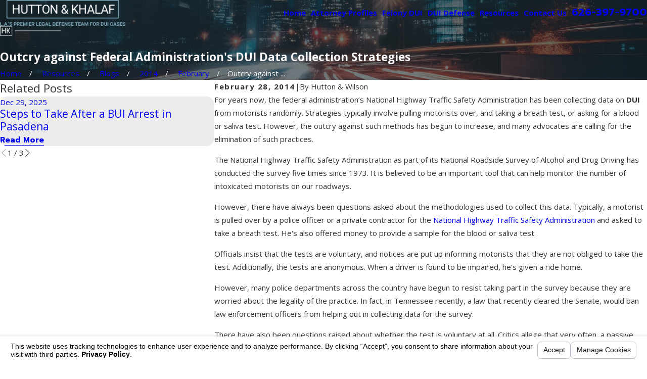

--- FILE ---
content_type: text/html; charset=utf-8
request_url: https://www.huttonkhalaf.com/sa.svc
body_size: 165
content:
<html><head><title>Request Rejected</title></head><body>The requested URL was rejected. Please consult with your administrator.<br><br>Your support ID is: 9213645466586057821<br><br><a href='javascript:history.back();'>[Go Back]</a></body></html>

--- FILE ---
content_type: image/svg+xml; charset=utf-8
request_url: https://www.huttonkhalaf.com/cms/svg/site/igskt1n6btz.24.2601151636158.svg
body_size: 10932
content:
<?xml version="1.0" encoding="UTF-8" standalone="no"?>
<svg xmlns="http://www.w3.org/2000/svg" viewBox="0 0 24 24">
<style>
	g path { stroke: none; }
	g.root { display: none; }
	g.root:target { display: inline; }
	g line { stroke: black; }
	g circle { stroke: black; }
	g polyline { stroke: black; }
</style>
<g class="root" id="arrow_down" data-name="arrow down">
	<path d="M13.006 18.316l10.823-10.823a1.217 1.217 0 0 0-1.668-1.668l-10.006 10.006l-10.006-10.006A1.234 1.234 5.402 0 0 0.399 5.642a1.201 1.201 0 0 0-0.117 1.668A0.384 0.384 5.402 0 0 0.399 7.476L11.289 18.316a1.234 1.234 0 0 0 1.668 0Z" />
</g>
<g class="root" id="arrow_left" data-name="arrow-left">
	<path d="M4.82 12.12c0 0.24 0.24 0.48 0.36 0.72L16.69 23.52c0.24 0.36 0.6 0.48 0.96 0.48 0.48 0 0.84-0.12 1.08-0.36 0.48-0.36 0.6-1.2 0.24-1.68 0-0.12-0.12-0.12-0.24-0.24L8.18 12L18.74 2.16c0.48-0.36 0.6-1.2 0.24-1.68 0-0.12-0.12-0.12-0.24-0.24-0.24-0.12-0.6-0.24-1.08-0.24-0.36 0-0.72 0.12-0.96 0.48L5.18 11.16c-0.24 0.24-0.36 0.6-0.36 0.96h0Z" />
</g>
<g class="root" id="arrow_right" data-name="arrow-right">
	<path id="np_arrow_2284437_000000" class="st0" d="M19.184 11.88c0-0.24-0.24-0.48-0.36-0.72L7.305 0.48C7.065 0.12 6.704 0 6.344 0C5.865 0 5.504 0.12 5.264 0.36c-0.48 0.36-0.6 1.2-0.24 1.68c0 0.12 0.12 0.12 0.24 0.24L15.824 12l-10.56 9.84c-0.48 0.36-0.6 1.2-0.24 1.68c0 0.12 0.12 0.12 0.24 0.24C5.504 23.88 5.865 24 6.344 24c0.36 0 0.72-0.12 0.96-0.48l11.52-10.68C19.064 12.6 19.184 12.24 19.184 11.88L19.184 11.88z" />
</g>
<g class="root" id="blog_menu" data-name="blog menu">
	<path d="M16.285 0.001a3.434 3.434 0 0 0-3.304 2.571H0V4.286H12.981a3.409 3.409 0 0 0 6.609 0H24V2.572H19.59A3.434 3.434-1.715 0 0 16.285 0.001Zm0 1.714a1.714 1.714 0 1 1-1.714 1.714A1.702 1.702-1.715 0 1 16.285 1.715ZM7.714 8.572a3.434 3.434 0 0 0-3.304 2.571H0v1.714H4.41a3.409 3.409 0 0 0 6.609 0H24V11.143H11.018A3.434 3.434-1.715 0 0 7.714 8.572Zm0 1.714a1.714 1.714 0 1 1-1.714 1.714A1.702 1.702-1.715 0 1 7.714 10.286Zm8.571 6.857a3.434 3.434 0 0 0-3.304 2.571H0v1.714H12.981a3.409 3.409 0 0 0 6.609 0H24V19.715H19.59A3.434 3.434-1.715 0 0 16.285 17.143Zm0 1.714a1.714 1.714 0 1 1-1.714 1.714A1.702 1.702-1.715 0 1 16.285 18.858Z" />
</g>
<g class="root" id="btn_arw" data-name="btn_arw">
	<path d="M19.018 8.363V11.214H0V12.422H19.018V15.636L24 11.898L19.018 8.363Z" />
</g>
<g class="root" id="close" data-name="close">
	<path d="M1.285 0.002A1.498 1.498 0.012 0 0 0.012 1.5a1.498 1.498 0 0 0 0.434 0.884L10.019 11.986L0.447 21.604a1.408 1.408 0 0 0 0 1.992a1.393 1.393 0 0 0 1.962 0L11.996 14.009l9.572 9.587a1.498 1.498 0 0 0 2.007 0a1.408 1.408 0 0 0 0-1.992L14.034 11.986l9.587-9.587A1.423 1.423 0.012 0 0 21.614 0.437L11.996 10.009L2.454 0.437A1.588 1.588 0.012 0 0 1.285 0.002Z" />
</g>
<g class="root" id="description" data-name="description">
	<path d="M0 20.71L0 3.29L24 3.29L24 20.71L0 20.71ZM22.065 5.221L1.935 5.221L1.935 18.779L22.065 18.779L22.065 5.221ZM13.553 16.835L3.875 16.835L3.875 14.903L13.553 14.903L13.553 16.835ZM3.875 11.028L20.126 11.028L20.126 12.971L3.875 12.971L3.875 11.028ZM3.875 7.165L20.126 7.165L20.126 9.097L3.875 9.097L3.875 7.165Z" />
</g>
<g class="root" id="flair" data-name="flair">
	<path d="M5.931 12.091L5.931 11.91L24 11.91L24 12.091L5.931 12.091ZM0 10.126L4.838 10.126L4.838 13.875L0 13.875L0 10.126ZM0.181 13.695L4.659 13.695L4.659 10.306L0.181 10.306L0.181 13.695ZM3.803 13.014L3.136 12.019L2.944 12.241L2.944 13.014L2.683 13.014L2.683 10.987L2.944 10.987L2.944 11.965L2.954 11.965C3.008 11.886 3.061 11.814 3.112 11.748L3.731 10.987L4.055 10.987L3.323 11.847L4.112 13.014L3.803 13.014ZM1.966 12.064L0.988 12.064L0.988 13.014L0.727 13.014L0.727 10.987L0.988 10.987L0.988 11.835L1.966 11.835L1.966 10.987L2.23 10.987L2.23 13.014L1.966 13.014L1.966 12.064Z" />
</g>
<g class="root" id="menu" data-name="menu">
	<path d="M0 2.634v2.927H24v-2.927Zm0 7.902v2.927H24V10.537Zm0 7.902v2.927H24v-2.927Z" />
</g>
<g class="root" id="phone" data-name="phone">
	<path d="M6.407 0.948L8.464 5.07a1.715 1.715 0 0 1-0.322 1.98c-0.56 0.56-1.208 1.208-1.664 1.673a1.709 1.709 0 0 0-0.295 2.01l0.013 0.023a20.558 20.558 0 0 0 3.12 3.952a20.6 20.6 0 0 0 3.926 3.108l0.026 0.016a1.713 1.713 0 0 0 2.014-0.304l1.667-1.667a1.715 1.715 0 0 1 1.98-0.322l4.121 2.06a1.715 1.715 0 0 1 0.948 1.533V22.282A1.712 1.712-7.494 0 1 21.83 23.938a32.41 32.41 0 0 1-13.996-7.764A32.422 32.422-7.494 0 1 0.065 2.173A1.712 1.712-7.494 0 1 1.722 0h3.152a1.715 1.715 0 0 1 1.533 0.948Z" />
</g>
<g class="root" id="quote" data-name="quote">
	<path d="M14.526 6.115C14.5 4.868 15.003 3.673 15.908 2.828C16.834 1.944 18.062 1.467 19.336 1.502C20.605 1.492 21.813 2.045 22.64 3.024C23.554 4.06 24.042 5.416 23.997 6.802C23.967 8.084 23.709 9.35 23.222 10.532C22.669 11.943 21.992 13.31 21.206 14.601C20.35 16.018 19.42 17.385 18.415 18.696C17.381 20.053 16.327 21.319 15.256 22.5L13.948 21.37C15.337 19.772 16.55 18.028 17.565 16.169C18.47 14.546 19.072 12.762 19.336 10.918C18.073 10.848 16.869 10.335 15.934 9.471C14.998 8.617 14.481 7.386 14.526 6.11V6.115ZM0.632 6.115C0.602 4.874 1.1 3.677 1.99 2.828C2.906 1.944 4.129 1.467 5.392 1.502C6.661 1.492 7.87 2.045 8.696 3.024C9.61 4.06 10.098 5.416 10.054 6.802C10.024 8.084 9.765 9.35 9.278 10.532C8.726 11.943 8.049 13.31 7.263 14.601C6.407 16.018 5.477 17.385 4.472 18.696C3.437 20.053 2.383 21.319 1.313 22.5L0 21.37C1.388 19.766 2.612 18.023 3.641 16.169C4.562 14.551 5.158 12.767 5.392 10.918C4.144 10.837 2.96 10.33 2.039 9.471C1.104 8.612 0.587 7.386 0.632 6.11V6.115Z" />
</g>
<g class="root" id="ribbon" data-name="ribbon">
	<path id="Path_339" class="cls-1" d="M21.109 0.005H2.68A0.617 0.617 1.993 0 0 1.993 0.529A0.384 0.384 1.993 0 0 1.993 0.692V23.275a0.803 0.803 0 0 0 0.884 0.721a0.838 0.838 0 0 0 0.5-0.256l8.749-8.284L20.609 23.729a0.803 0.803 0 0 0 1.163 0a0.733 0.733 0 0 0 0.244-0.5V0.692a0.733 0.733 0 0 0-0.698-0.686Z" />
</g>
<g class="root" id="scroll_left" data-name="scroll-left">
	<path d="M17.871 24L18.72 23.096L7.037 12L18.72 0.904L17.871 0L5.28 12L17.871 24Z" />
</g>
<g class="root" id="scroll_right" data-name="scroll-right">
	<path d="M6.129 24L5.28 23.096L16.963 12L5.28 0.904L6.129 0L18.72 12L6.129 24Z" />
</g>
<g class="root" id="search" data-name="search">
	<path d="M2.771 8.945a6.153 6.153 0 1 1 1.802 4.376A5.954 5.954-858.836 0 1 2.771 8.945Zm13.317 6.177l-0.384-0.384a8.546 8.546 0 0 0 2.124-5.792a8.69 8.69 0 0 0-2.574-6.338a8.524 8.524 0 0 0-6.306-2.606a8.9 8.9 0 0 0-8.947 8.945a8.521 8.521 0 0 0 2.607 6.306a8.681 8.681 0 0 0 6.338 2.574a8.546 8.546 0 0 0 5.792-2.123l0.384 0.384v1.094l6.818 6.818l2.06-2.06l-6.818-6.818Z" />
</g>
<g class="root" id="side_nav_arrow" data-name="side-nav-arrow">
	<path d="M19.018 8.363V11.214H0V12.422H19.018V15.636L24 11.898L19.018 8.363Z" />
</g>
<g class="root" id="star" data-name="star">
	<polygon points="12 18.1 19.4 23.5 16.6 14.7 24 9.5 15 9.5 12 0.5 9 9.5 0 9.5 7.4 14.7 4.6 23.5" xmlns="http://www.w3.org/2000/svg" />
</g>
<g class="root" id="v-1000" data-name="v-1000">
	<path d="M14.742 8.685l1.365-1.365c0.24 0.184 0.539 0.275 0.841 0.254c0.301-0.019 0.587-0.149 0.801-0.364c0.235-0.236 0.367-0.555 0.367-0.889c0-0.333-0.132-0.653-0.367-0.889L12.828 0.512c-0.301-0.306-0.738-0.435-1.157-0.344c-0.419 0.091-0.763 0.39-0.911 0.792c-0.149 0.402-0.079 0.853 0.181 1.193L6.172 6.922c-0.341-0.261-0.791-0.329-1.193-0.181c-0.402 0.149-0.701 0.491-0.792 0.911c-0.091 0.419 0.039 0.856 0.344 1.157l4.921 4.921c0.235 0.235 0.555 0.368 0.889 0.368c0.333 0 0.653-0.132 0.889-0.368c0.215-0.214 0.345-0.498 0.365-0.799c0.019-0.301-0.071-0.601-0.255-0.841l1.365-1.365l7.935 8.624c0.355 0.39 0.855 0.616 1.382 0.625h0.043h0c0.522 0.001 1.023-0.21 1.388-0.585c0.365-0.374 0.561-0.881 0.546-1.403c-0.016-0.522-0.241-1.015-0.629-1.368L14.742 8.685zM10.74 11.469L6.794 7.523l4.747-4.741l3.935 3.943L10.74 11.469zM11.663 1.142c0.073-0.073 0.173-0.114 0.277-0.114c0.103 0 0.203 0.041 0.277 0.114l4.921 4.897c0.103 0.099 0.145 0.246 0.111 0.384c-0.035 0.139-0.141 0.248-0.277 0.288c-0.138 0.039-0.285 0.003-0.389-0.097l-0.181-0.181L11.663 1.683c-0.073-0.073-0.114-0.173-0.114-0.277c0-0.103 0.041-0.203 0.114-0.277L11.663 1.142zM10.618 13.123c-0.074 0.071-0.173 0.111-0.277 0.111c-0.103 0-0.202-0.039-0.277-0.111L5.144 8.203c-0.099-0.099-0.138-0.244-0.101-0.379c0.037-0.136 0.143-0.241 0.277-0.277c0.136-0.037 0.281 0.003 0.379 0.101l4.919 4.921c0.073 0.073 0.114 0.173 0.114 0.277C10.733 12.949 10.692 13.048 10.618 13.123L10.618 13.123zM22.816 18.802c-0.204 0.209-0.487 0.321-0.777 0.311c-0.292-0.005-0.567-0.131-0.763-0.346l-7.958-8.641l0.815-0.815L22.784 17.27c0.215 0.196 0.341 0.472 0.347 0.763c0.007 0.291-0.106 0.571-0.312 0.777L22.816 18.802zM12.672 22.852v-0.699c0-0.266-0.106-0.522-0.295-0.711c-0.189-0.188-0.445-0.294-0.713-0.294h-0.993c-0.101-0.534-0.387-1.017-0.809-1.364c-0.421-0.346-0.949-0.534-1.496-0.533H4.293c-0.546-0.001-1.074 0.187-1.496 0.533c-0.421 0.346-0.707 0.829-0.809 1.364H1.008c-0.267 0-0.524 0.106-0.713 0.294C0.106 21.63 0 21.887 0 22.154v0.699c0 0.267 0.106 0.524 0.295 0.713c0.189 0.189 0.445 0.295 0.713 0.295h10.655c0.269 0.001 0.525-0.105 0.714-0.294C12.565 23.377 12.672 23.12 12.672 22.852L12.672 22.852zM4.301 20.116h4.071c0.311 0.001 0.615 0.102 0.864 0.288c0.251 0.186 0.434 0.446 0.526 0.744H2.91c0.091-0.299 0.276-0.559 0.526-0.744C3.686 20.218 3.99 20.117 4.301 20.116L4.301 20.116zM0.863 22.852v-0.696c0-0.079 0.065-0.144 0.144-0.144l10.659 0c0.009 0 0.018 0 0.026 0.003c0.072 0.016 0.115 0.077 0.115 0.142l0 0.694c0 0.015-0.001 0.03-0.007 0.045c-0.021 0.063-0.077 0.101-0.138 0.101H1.008c-0.038 0.001-0.076-0.014-0.104-0.041c-0.027-0.027-0.043-0.064-0.043-0.103H0.863z" />
</g>
<g class="root" id="v-247" data-name="v-247">
	<path d="M23.843 9.875c-0.173-0.126-0.409-0.086-0.531 0.086l-0.538 0.742C22.249 4.977 17.508 0.593 11.667 0.593C5.528 0.593 0.531 5.578 0.511 11.714C0.193 12.083 0.009 12.542 0.001 13.038C-0.034 15.178 1.274 17.841 3.418 19.986c2.117 2.117 4.737 3.421 6.866 3.421h0.086c0.491-0.008 0.946-0.188 1.312-0.503c4.87-0.008 9.136-3.127 10.613-7.765c0.063-0.201-0.047-0.412-0.248-0.479c-0.201-0.063-0.412 0.047-0.479 0.248c-1.292 4.062-4.879 6.87-9.07 7.204l0.479-0.475c0.114-0.114 0.212-0.259 0.279-0.416c0.204-0.491 0.094-1.049-0.279-1.422l-1.626-1.626c-0.506-0.506-1.327-0.506-1.834 0l-1.198 1.198c-0.012 0.012-0.035 0.019-0.047 0.008c-0.872-0.531-1.689-1.175-2.431-1.921c-0.707-0.707-1.324-1.477-1.839-2.298c-0.008-0.012-0.004-0.035 0.008-0.047l1.222-1.222c0.506-0.506 0.506-1.332 0-1.834L3.607 10.429c-0.432-0.432-1.119-0.503-1.654-0.149c-0.063 0.047-0.122 0.094-0.181 0.154l-0.346 0.349c-0.004 0.004-0.008 0.004-0.012 0.008c-0.004 0.004-0.004 0.008-0.008 0.012l-0.091 0.091C1.752 5.559 6.226 1.356 11.667 1.356c5.53 0 10.004 4.219 10.37 9.683l-0.99-0.719c-0.173-0.122-0.409-0.086-0.531 0.086c-0.122 0.169-0.086 0.409 0.086 0.531l1.622 1.175c0.067 0.047 0.145 0.071 0.224 0.071c0.118 0 0.236-0.055 0.306-0.157l1.175-1.622C24.051 10.237 24.012 9.997 23.843 9.875L23.843 9.875zM10.814 18.715l1.627 1.627c0.154 0.154 0.201 0.385 0.118 0.589c-0.028 0.067-0.067 0.126-0.114 0.173l-0.094 0.091L9.961 18.805l0.091-0.091C10.263 18.502 10.606 18.502 10.814 18.715L10.814 18.715zM3.472 14.574c-0.267 0.267-0.315 0.676-0.118 0.991c0.546 0.869 1.199 1.686 1.945 2.433c0.786 0.786 1.655 1.47 2.578 2.032c0.315 0.192 0.719 0.142 0.982-0.122l0.566-0.566l2.386 2.386l-0.546 0.546c-0.24 0.24-0.562 0.374-0.908 0.377h-0.079c-1.933 0-4.347-1.218-6.328-3.199c-2.005-2.005-3.23-4.457-3.195-6.398c0.008-0.346 0.142-0.668 0.377-0.912l0.542-0.55l2.386 2.386L3.472 14.574zM2.383 10.897c0.091-0.059 0.196-0.091 0.299-0.091c0.142 0 0.279 0.055 0.381 0.157l1.627 1.627c0.208 0.208 0.208 0.55 0 0.759l-0.091 0.091L2.214 11.055l0.091-0.091C2.336 10.933 2.371 10.906 2.383 10.897L2.383 10.897zM11.657 4.354c0.21 0 0.378-0.167 0.378-0.378V2.65c0-0.225-0.19-0.409-0.414-0.389c-0.194 0.017-0.343 0.178-0.343 0.377v1.338C11.279 4.186 11.447 4.354 11.657 4.354L11.657 4.354zM6.73 3.575c-0.181 0.106-0.243 0.338-0.138 0.519l0.672 1.168c0.071 0.122 0.201 0.189 0.33 0.189c0.063 0 0.13-0.016 0.189-0.051c0.181-0.106 0.243-0.338 0.138-0.519l-0.672-1.168C7.146 3.532 6.911 3.47 6.73 3.575L6.73 3.575zM16.08 20.534c0.071 0.122 0.201 0.189 0.33 0.189c0.063 0 0.13-0.016 0.189-0.051c0.181-0.106 0.243-0.338 0.138-0.519l-0.672-1.168c-0.106-0.181-0.338-0.243-0.519-0.138c-0.181 0.106-0.243 0.338-0.138 0.519L16.08 20.534zM3.637 7.05c-0.181-0.106-0.416-0.043-0.519 0.138c-0.106 0.181-0.043 0.416 0.138 0.519l1.168 0.672c0.059 0.035 0.126 0.051 0.189 0.051c0.13 0 0.259-0.067 0.33-0.189c0.106-0.181 0.043-0.416-0.138-0.519L3.637 7.05zM20.077 16.541l-1.168-0.672c-0.181-0.106-0.416-0.043-0.519 0.138c-0.106 0.181-0.043 0.416 0.138 0.519l1.168 0.672c0.059 0.035 0.126 0.051 0.189 0.051c0.13 0 0.259-0.067 0.33-0.189C20.321 16.879 20.258 16.643 20.077 16.541L20.077 16.541zM20.214 7.187c-0.106-0.181-0.338-0.243-0.519-0.138l-1.168 0.672c-0.181 0.106-0.243 0.338-0.138 0.519c0.071 0.122 0.201 0.189 0.33 0.189c0.063 0 0.13-0.016 0.189-0.051l1.168-0.672C20.258 7.604 20.321 7.372 20.214 7.187L20.214 7.187zM16.603 3.575c-0.181-0.106-0.416-0.043-0.519 0.138l-0.672 1.168c-0.106 0.181-0.043 0.416 0.138 0.519c0.059 0.035 0.126 0.051 0.189 0.051c0.13 0 0.259-0.067 0.33-0.189l0.672-1.168C16.846 3.913 16.783 3.681 16.603 3.575L16.603 3.575zM11.235 10.217c-0.647 0.169-1.131 0.762-1.131 1.47c0 0.841 0.679 1.525 1.509 1.525c0.324 0 0.632-0.106 0.889-0.295l2.89 2.402c0.071 0.059 0.156 0.086 0.242 0.086c0.109 0 0.219-0.047 0.293-0.138c0.133-0.161 0.109-0.401-0.05-0.535L12.982 12.328c0.09-0.201 0.144-0.416 0.144-0.641c0-0.708-0.484-1.301-1.135-1.47V5.864c0-0.225-0.19-0.409-0.414-0.389c-0.194 0.018-0.342 0.179-0.342 0.38L11.235 10.217zM12.374 11.687c0 0.177-0.063 0.35-0.173 0.484c-0.145 0.177-0.362 0.279-0.589 0.279c-0.421 0-0.759-0.342-0.759-0.762c0-0.421 0.342-0.762 0.759-0.762C12.031 10.925 12.374 11.267 12.374 11.687L12.374 11.687z" />
</g>
<g class="root" id="v-consult" data-name="v-consult">
	<path d="M23.756 8.934l-2.675-3.817c-0.425-0.607-1.266-0.755-1.877-0.33c-0.783 0.545-1.772 0.654-2.651 0.287l-1.39-0.583c-1.013-0.425-2.164-0.416-3.176 0.029c-1.013-0.444-2.164-0.454-3.181-0.029l-1.39 0.583c-0.879 0.368-1.868 0.263-2.651-0.287c-0.296-0.205-0.654-0.287-1.008-0.225C3.407 4.625 3.096 4.821 2.891 5.117L0.245 8.896c-0.205 0.296-0.287 0.654-0.225 1.008c0.062 0.353 0.258 0.664 0.554 0.869l1.447 1.013l-0.325 0.459c-0.573 0.802-0.387 1.92 0.416 2.493l0.062 0.043c0.325 0.234 0.707 0.349 1.108 0.33c-0.01 0.143-0.005 0.291 0.019 0.435c0.081 0.473 0.334 0.884 0.726 1.161l0.062 0.043c0.406 0.287 0.917 0.396 1.404 0.291c0.062 0.492 0.325 0.941 0.731 1.232l0.062 0.043c0.506 0.358 1.18 0.43 1.748 0.182c0.115 0.382 0.344 0.712 0.674 0.946l0.062 0.043c0.306 0.22 0.664 0.334 1.037 0.334c0.1 0 0.201-0.01 0.296-0.024c0.473-0.081 0.884-0.334 1.161-0.726l0.387-0.545l0.984 0.688c0.396 0.277 0.879 0.387 1.361 0.301c0.478-0.086 0.898-0.353 1.18-0.75c0.191-0.272 0.301-0.597 0.32-0.936c0.287 0.1 0.592 0.124 0.898 0.067c0.478-0.086 0.898-0.353 1.18-0.75c0.21-0.296 0.32-0.65 0.325-1.013c0.736 0.172 1.476-0.139 1.892-0.731c0.186-0.267 0.296-0.583 0.32-0.912c0.774 0.315 1.696 0.029 2.169-0.645c0.449-0.64 0.435-1.481-0.014-2.107l1.228-0.974C24.047 10.319 24.166 9.517 23.756 8.934zM15.879 11.017c-0.148 0.215-0.096 0.511 0.119 0.659l2.804 1.963c0.396 0.277 0.492 0.822 0.215 1.218c-0.134 0.191-0.334 0.32-0.564 0.358c-0.229 0.043-0.463-0.01-0.654-0.143l-2.804-1.963c-0.215-0.148-0.511-0.1-0.659 0.119c-0.148 0.215-0.096 0.511 0.119 0.659l2.135 1.495c0.396 0.277 0.492 0.822 0.215 1.218c-0.134 0.191-0.334 0.32-0.564 0.358c-0.229 0.038-0.463-0.01-0.654-0.143l-2.13-1.49c-0.105-0.072-0.229-0.1-0.353-0.081c-0.124 0.024-0.234 0.091-0.306 0.196c-0.148 0.215-0.096 0.511 0.115 0.659l1.285 0.898c0.191 0.134 0.32 0.334 0.358 0.564c0.038 0.229-0.01 0.463-0.143 0.654c-0.134 0.191-0.334 0.32-0.564 0.358c-0.229 0.043-0.463-0.01-0.654-0.143l-1.027-0.721c0.11-0.296 0.143-0.607 0.091-0.917c-0.076-0.473-0.334-0.884-0.726-1.161l-0.062-0.043c-0.325-0.234-0.707-0.349-1.108-0.33c0.048-0.621-0.229-1.228-0.74-1.595l-0.062-0.043c-0.392-0.277-0.865-0.387-1.333-0.31c-0.024 0.005-0.048 0.01-0.072 0.014c-0.005-0.024-0.005-0.048-0.01-0.072c-0.076-0.473-0.334-0.884-0.726-1.161l-0.062-0.043c-0.387-0.277-0.865-0.387-1.333-0.31c-0.143 0.024-0.282 0.067-0.416 0.124c-0.11-0.377-0.344-0.707-0.674-0.941l-0.062-0.043c-0.693-0.497-1.634-0.425-2.25 0.153l-1.49-1.046c-0.086-0.062-0.143-0.153-0.162-0.258c-0.019-0.105 0.005-0.21 0.067-0.296l2.646-3.778c0.062-0.086 0.153-0.143 0.258-0.162c0.105-0.019 0.21 0.005 0.296 0.067c1.051 0.736 2.384 0.879 3.563 0.382l1.39-0.583c0.545-0.229 1.146-0.291 1.729-0.191l-2.465 1.734c-0.396 0.277-0.664 0.697-0.75 1.18c-0.086 0.482 0.024 0.965 0.301 1.361c0.282 0.401 0.697 0.669 1.18 0.75c0.478 0.086 0.965-0.024 1.361-0.301l2.546-1.782c0.764-0.535 1.791-0.54 2.56-0.01l5.651 3.969c0.396 0.277 0.492 0.826 0.215 1.218c-0.134 0.191-0.334 0.32-0.564 0.358c-0.229 0.038-0.463-0.01-0.654-0.143l-0.898-0.631l-0.029-0.057h-0.053l-2.756-1.93c-0.105-0.072-0.229-0.1-0.353-0.081C16.06 10.845 15.951 10.912 15.879 11.017zM3.139 11.853c0.258-0.363 0.807-0.454 1.17-0.196l0.062 0.043c0.182 0.129 0.301 0.325 0.339 0.545c0.038 0.22-0.014 0.444-0.143 0.626l-0.669 0.941c-0.267 0.377-0.793 0.463-1.17 0.196l-0.062-0.043c-0.182-0.129-0.301-0.325-0.339-0.545c-0.038-0.22 0.014-0.444 0.143-0.626L3.139 11.853zM6.583 16.319l1.237-1.739c0.129-0.182 0.325-0.301 0.545-0.339c0.048-0.01 0.096-0.01 0.139-0.01c0.172 0 0.344 0.053 0.487 0.158l0.062 0.043c0.377 0.267 0.463 0.793 0.196 1.17l-1.242 1.739c-0.129 0.182-0.325 0.301-0.545 0.339c-0.22 0.038-0.444-0.014-0.626-0.143l-0.062-0.043c-0.182-0.129-0.301-0.325-0.339-0.545S6.454 16.5 6.583 16.319zM9.063 17.499l0.669-0.941c0.129-0.182 0.325-0.301 0.545-0.339c0.048-0.01 0.096-0.014 0.143-0.014c0.172 0 0.339 0.053 0.482 0.158l0.062 0.043c0.182 0.129 0.301 0.325 0.339 0.545c0.038 0.22-0.014 0.439-0.115 0.592l-0.697 0.974c-0.129 0.182-0.325 0.301-0.545 0.339c-0.22 0.038-0.444-0.014-0.626-0.143l-0.062-0.043C8.886 18.401 8.795 17.876 9.063 17.499zM16.175 7.334c-0.535-0.368-1.161-0.564-1.815-0.564c-0.659 0-1.294 0.201-1.829 0.573l-2.546 1.782c-0.191 0.134-0.425 0.186-0.654 0.143c-0.229-0.038-0.43-0.167-0.564-0.358c-0.277-0.396-0.182-0.941 0.215-1.218l2.847-2.001c0.874-0.611 1.987-0.731 2.971-0.32l1.39 0.583c1.185 0.497 2.513 0.353 3.563-0.382c0.086-0.062 0.191-0.081 0.296-0.067c0.105 0.019 0.196 0.076 0.258 0.162l2.675 3.817c0.119 0.172 0.086 0.411-0.076 0.54l-1.361 1.084L16.175 7.334zM4.534 16.118l0.105-0.148l-0.062-0.043c-0.182-0.129-0.301-0.325-0.339-0.545c-0.038-0.22 0.014-0.444 0.143-0.626l1.242-1.739c0.129-0.182 0.325-0.301 0.545-0.339c0.225-0.038 0.444 0.014 0.621 0.143l0.062 0.043c0.182 0.129 0.301 0.325 0.339 0.545c0.038 0.22-0.014 0.444-0.143 0.626l-1.237 1.734c-0.129 0.182-0.325 0.301-0.545 0.339c-0.22 0.038-0.444-0.014-0.626-0.143L4.534 16.118L4.534 16.118z" />
</g>
<g class="root" id="v-lawyers" data-name="v-lawyers">
	<path d="M3.103 16.492c-0.073-0.073-0.114-0.174-0.114-0.276s0.04-0.202 0.114-0.276c0.153-0.151 0.4-0.151 0.552 0l0.751 0.751l1.695-1.705c0.151-0.153 0.4-0.153 0.552-0.001 0.153 0.151 0.153 0.4 0.001 0.552l-1.969 1.983c-0.072 0.073-0.174 0.115-0.276 0.115h0c-0.103 0-0.202-0.04-0.276-0.114l-1.03-1.029Zm7.333-6.505c0 0.216 0.175 0.391 0.391 0.391h9.6c0.214 0 0.388-0.174 0.39-0.387h0c0.001-0.103-0.04-0.205-0.112-0.279-0.072-0.073-0.174-0.115-0.277-0.115h-9.6c-0.216 0-0.391 0.175-0.391 0.391Zm10.268 6.841c-0.072-0.073-0.174-0.115-0.277-0.115h-5.041c-0.216 0-0.391 0.175-0.391 0.391s0.175 0.391 0.391 0.391h5.042c0.199 0 0.366-0.151 0.387-0.346l0.133-0.151h-0.147c-0.018-0.063-0.051-0.121-0.097-0.168Zm-3.34-4.7c-0.01-0.015-0.024-0.03-0.037-0.043-0.073-0.075-0.172-0.115-0.277-0.115h-9.587c-0.216 0-0.391 0.175-0.391 0.391s0.175 0.391 0.391 0.391h9.588c0.214 0 0.39-0.175 0.39-0.39l0-0.339l-0.075 0.106ZM7.07 5.365h0.015c0.018 0.063 0.052 0.121 0.099 0.168 0.073 0.073 0.172 0.114 0.276 0.114h4.564c0.214 0 0.39-0.175 0.39-0.39s-0.175-0.391-0.39-0.391h-4.564c-0.177 0-0.327 0.118-0.373 0.28h-0.015l0 0.108c0 0.004 0 0.009 0 0.013v0.096Zm15.937-1.552v18.269c0 0.214-0.175 0.39-0.39 0.39h-1.255v1.138c0 0.214-0.175 0.39-0.39 0.39H3.622c-0.214 0-0.39-0.175-0.39-0.39v-3.357c-1.008-0.543-1.792-1.426-2.214-2.491C1.002 17.716 0.993 17.668 0.993 17.62v-4.009c0-0.205 0.159-0.376 0.364-0.39 0.66-0.052 1.308-0.261 1.876-0.603V1.918c0-0.214 0.175-0.39 0.39-0.39h1.255V0.39c0-0.214 0.175-0.39 0.39-0.39h13.93c0.102 0 0.204 0.042 0.276 0.114l3.42 3.421c0.073 0.073 0.114 0.172 0.112 0.276Zm-1.332-0.391l-2.086-2.086v2.086h2.086ZM4.012 23.217h16.568s0-0.748 0-0.748H5.267c-0.214 0-0.39-0.175-0.39-0.39v-1.389c-0.063 0.018-0.126 0.034-0.192 0.049-0.058 0.013-0.121 0.013-0.18 0-0.166-0.039-0.331-0.087-0.493-0.142v2.62ZM4.877 2.311h-0.864l0 9.689c0.096-0.1 0.183-0.208 0.262-0.322 0.072-0.105 0.192-0.168 0.321-0.168 0.106 0 0.208 0.043 0.28 0.12V2.311ZM1.774 13.96v3.583c0.505 1.2 1.557 2.1 2.821 2.413 1.264-0.313 2.316-1.213 2.823-2.413v-3.583c-1.069-0.163-2.064-0.673-2.823-1.446-0.757 0.772-1.752 1.282-2.823 1.446Zm3.885 7.729h16.57V4.201h-3.03c-0.214 0-0.39-0.175-0.39-0.39V0.783H5.659v11.636c0.639 0.462 1.39 0.739 2.178 0.804 0.204 0.013 0.363 0.184 0.363 0.39v0.732h12.226c0.216 0 0.391 0.175 0.391 0.391s-0.175 0.391-0.391 0.391H8.199v1.59h6.077c0.216 0 0.391 0.175 0.391 0.391s-0.175 0.391-0.391 0.391h-6.077v0.123c0 0.048-0.009 0.096-0.027 0.141-0.468 1.183-1.36 2.119-2.515 2.644v1.285Zm15.144-9.438c-0.018-0.063-0.052-0.121-0.099-0.168-0.073-0.073-0.174-0.115-0.279-0.114h-2.209c-0.216 0-0.391 0.175-0.391 0.391s0.175 0.391 0.391 0.391h2.212c0.201 0 0.367-0.153 0.387-0.348l0.121-0.15h-0.135Zm-13.731-4.789l0.057-0.057c0.016 0.027 0.034 0.049 0.055 0.072 0.072 0.073 0.172 0.114 0.274 0.114h6.845c0.214 0 0.39-0.175 0.39-0.39s-0.175-0.39-0.39-0.39h-6.583l0.049-0.049l-0.091 0.049h-0.219c-0.192 0-0.351 0.139-0.384 0.321l-0.006 0.003v0.064c0 0.004 0 0.009 0 0.013v0.249Zm0.114 2.803c0.072 0.072 0.172 0.114 0.274 0.114h2.269c0.216 0 0.391-0.175 0.391-0.391s-0.175-0.391-0.391-0.391h-2.269c-0.213 0-0.385 0.171-0.39 0.382v0.001s0 0.003 0 0.006v0.108h0.015c0.018 0.063 0.051 0.121 0.099 0.169Z" />
</g>
<g class="root" id="v-recognized" data-name="v-recognized">
	<path d="M22.868 19.746h0s-3.366-5.826-3.366-5.826c0.936-1.418 1.482-3.113 1.482-4.934C20.985 4.031 16.954 0 11.997 0S3.015 4.031 3.015 8.989c0 1.82 0.546 3.514 1.479 4.93L1.131 19.746c-0.081 0.141-0.076 0.315 0.01 0.452 0.087 0.136 0.244 0.213 0.405 0.2l4.083-0.374l1.715 3.722c0.069 0.149 0.213 0.244 0.375 0.254 0.008 0 0.013 0 0.02 0 0.154 0 0.298-0.082 0.376-0.217l3.36-5.828c0.173 0.009 0.347 0.016 0.522 0.016s0.35-0.006 0.522-0.016l3.36 5.828c0.078 0.135 0.222 0.217 0.376 0.217 0.006 0 0.013 0 0.02 0 0.162-0.008 0.308-0.104 0.375-0.252l1.72-3.722l4.083 0.374c0.16 0.013 0.32-0.062 0.406-0.2 0.087-0.136 0.09-0.31 0.009-0.452Zm-20.564-0.292l2.752-4.772c0.592 0.722 1.297 1.347 2.084 1.854l-1.507 2.613l-3.328 0.303Zm5.478 3.164l-1.396-3.033l1.507-2.613c0.816 0.422 1.704 0.722 2.64 0.876l-2.751 4.77Zm4.215-5.517c-4.473 0-8.113-3.641-8.113-8.113S7.524 0.869 11.997 0.869s8.119 3.642 8.119 8.119-3.642 8.113-8.119 8.113Zm4.216 5.518l-2.751-4.77c0.939-0.154 1.828-0.454 2.646-0.878l1.507 2.613l-1.402 3.035Zm2.156-3.468l-1.507-2.614c0.786-0.507 1.488-1.131 2.08-1.851l2.756 4.77l-3.327-0.303ZM11.997 3.685h0c-2.925 0-5.304 2.379-5.304 5.304s2.379 5.304 5.304 5.304 5.304-2.379 5.304-5.304c0-2.925-2.379-5.304-5.304-5.304Zm0 9.737c-2.445 0-4.434-1.989-4.434-4.434s1.989-4.434 4.434-4.434 4.434 1.989 4.434 4.434c0 2.445-1.989 4.434-4.434 4.434Z" />
</g>
</svg>